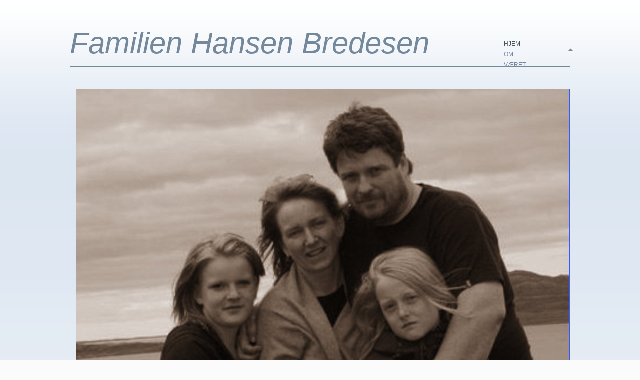

--- FILE ---
content_type: text/html
request_url: http://rp2h.com/index.html
body_size: 1703
content:
<!DOCTYPE html>
<html>
<head><meta charset="utf-8">
<title>Hjem</title>
<meta name="description" content="">

<meta name="robots" content="all">
<meta name="generator" content="One.com Web Editor">
<meta http-equiv="Cache-Control" content="must-revalidate, max-age=0, public">
<meta http-equiv="Expires" content="-1">
<link href="//rp2h.com/onewebstatic/adaaaffbbe.css" rel="stylesheet">
<meta name="HandheldFriendly" content="True"><meta name="MobileOptimized" content="320"><meta name="viewport" content="width=1000">

<link rel="stylesheet" href="//rp2h.com/onewebstatic/49192e710f.css">
<script type="text/javascript" src="//rp2h.com/onewebstatic/314af40168.js"></script>
</head>
<body class="body blockbody">

<div class="mm"><div id="mmt">Hjem</div>
<div id="mmb"></div>
</div>
<div id="mm">
<ul>
<li class="expanded"><a href="//rp2h.com/index.html" class="current">Hjem</a></li>
<li><a href="//rp2h.com/Om.html">Om</a></li>
<li><a href="//rp2h.com/Current_Vantage_Pro_Plus.htm">Været</a></li>
</ul>
</div>
<div class="component  stretch template" style="min-width:1000px;">
<div class="self">
<div class="row" style="width:1000px;margin:auto;">
<div class="extra float" style="top:81px;left:868px;z-index:309;">
<div class="component  menu" style="width:266px;width:266px;">
<div class="self menuself menuvertical menuhorizontalfit menuverticaltop" style="width:266px;height:80px;">
<ul class="menu1">
<li><a class="menuitem menu1item menu1selected" href="//rp2h.com/index.html">Hjem</a></li><li class="divider menu1divider"></li><li><a class="menuitem menu1item" href="//rp2h.com/Om.html">Om</a></li><li class="divider menu1divider"></li><li><a class="menuitem menu1item" target="_self" href="//rp2h.com/Current_Vantage_Pro_Plus.htm">Været</a></li></ul></div>
</div>
</div>
</div>
<div class="row" style="min-height:134px;width:1000px;margin:auto;">
<div class="extra" style="margin:51px 0px 0px 0px;min-width:100%;">
<div class="component  block id620DFCBB829047E7BC6DE358DBD78A39" style="width:1000px;">
<div class="self" style="width:1000px;min-height:82px;" onclick="if(event.target ===  this) {event.stopPropagation();}">
<div style="clear:both"></div>
</div>
</div>
<div class="extra float" style="top:0px;left:0px;z-index:205;">
<div class="component " style="width:858px;">
<div class="self mobile-leaf text textnormal mobile-undersized-upper" style="width:858px;min-height:110px;"><h1><span class="textheading1 mobile-oversized" style="font-family:Helvetica,sans-serif;">Familien Hansen Bredesen </span></h1><p><span class=" mobile-oversized" style="font-size:32px;">&nbsp;</span></p></div>
</div>
</div>
</div>
</div>
<div class="row" style="min-height:703px;width:1000px;margin:auto;">
<div class="extra" style="margin:44px 0px 0px 12px;">
<div class="chrome-border-fix image component  block idD3D1DD8C4C5D49558BE80EF7A2F4E2D9" style="width:988px;">
<div class="imageself self mobile-leaf" style="width:986px;height:657px;" onclick="if(event.target ===  this) {event.stopPropagation();}">
<img data-scalestrategy="crop" width="986" height="657" class="mobile-fit" src="//rp2h.com/onewebstatic/4c21d2a254-1384052_10202362431366851_2088935816_n.jpg" style="display:block;"></div>
</div>
</div>
</div>
<div class="row" style="min-height:404px;width:1000px;margin:auto;">
<div class="col" style="width:318px;margin-top:128px;margin-left:35px;">
<div class="chrome-border-fix image component  block id01D167AC6D97454F84257EF87C347B40" style="width:318px;">
<div class="imageself self mobile-leaf" style="width:318px;height:276px;" onclick="if(event.target ===  this) {event.stopPropagation();}">
<img data-scalestrategy="crop" width="318" height="276" class="mobile-fit" src="//rp2h.com/onewebstatic/6c1e763e24-10271637_10203728700362722_1021642878412259015_n.jpg" style="display:block;"></div>
</div>
</div>
<div class="col" style="width:416px;margin-top:140px;">
<div class="extra" style="margin:0px 0px 0px 26px;">
<div class="chrome-border-fix image component  block id984B86C38DFD4C40A570A7BBCD35BADF" style="width:390px;">
<div class="imageself self mobile-leaf" style="width:390px;height:260px;" onclick="if(event.target ===  this) {event.stopPropagation();}">
<img data-scalestrategy="crop" width="390" height="260" class="mobile-fit" src="//rp2h.com/onewebstatic/67eeb6d6c8-47096_4737212032956_572368182_n.jpg" style="display:block;"></div>
</div>
</div>
</div>
</div>
<div class="row" style="min-height:1297px;width:1000px;margin:auto;">
<div class="extra" style="margin:1293px 0px 0px 0px;min-width:100%;">
<div class="chrome-border-fix image component  block id929D7FD453BE46B9AB1B1A2306FC5244" style="width:1000px;">
<div class="imageself self mobile-leaf" style="width:1000px;height:4px;" onclick="if(event.target ===  this) {event.stopPropagation();}" data-weight="1000">
<img data-scalestrategy="crop" width="1000" height="4" class="mobile-fit" src="//rp2h.com/onewebstatic/1229a65fe8.png" style="display:block;"></div>
</div>
</div>
</div>
<div class="row" style="min-height:37px;width:1000px;margin:auto;">
<div class="extra" style="margin:23px 0px 0px 0px;min-width:100%;">
<div class="component " style="width:1000px;">
<div class="self mobile-leaf text textnormal mobile-undersized-upper" style="width:1000px;min-height:14px;" data-weight="1000"><p><span style="color:rgb(116,136,155);">Copyright © All Rights Reserved</span></p></div>
</div>
</div>
</div>
<div class="row" style="min-height:73px;width:1000px;margin:auto;">
<div class="component  block idA6E5AFD0C91048058B3D50596D9FC221" style="width:1000px;">
<div class="self" style="width:1000px;min-height:73px;" onclick="if(event.target ===  this) {event.stopPropagation();}">
</div>
</div>
</div>
<div style="clear:both"></div>
</div>
</div>
<footer>
</footer>
<div class="end"></div>
<script src="//rp2h.com/onewebstatic/51d3cbb940.js"></script><script src="//rp2h.com/onewebstatic/1cd25d72e6.js"></script><script src="//rp2h.com/onewebstatic/870e514ea2.js"></script>
</body>
</html>


--- FILE ---
content_type: text/css
request_url: http://rp2h.com/onewebstatic/adaaaffbbe.css
body_size: 767
content:
.mm{position:relative;background-color:#fff;border-bottom:#bbb 1px solid;box-shadow:0 1px 3px rgba(0,0,0,0.3);min-height:49px}#mmt{padding:16px 83px 15px 20px;color:#4d4d4d;font-weight:bold;font-family:helvetica,arial,sans-serif;font-size:18px;line-height:18px;cursor:pointer}#mmb{position:absolute;width:63px;height:49px;top:0;right:0;cursor:pointer;background:transparent url(//rp2h.com/onewebstatic/59900cd166.png) no-repeat center center}#mmb.on{background-image:url(//rp2h.com/onewebstatic/5fef757c94.png)}#mm{position:absolute;background-color:#fff;border-right:#999 1px solid;box-shadow:2px 0 9px rgba(0,0,0,0.5);min-height:52px;padding-top:10px;z-index:11;top:-10010px;left:-100%;right:120%}#mm.off{animation:mmoff .35s;-moz-animation:mmoff .35s;-webkit-animation:mmoff .35s;-o-animation:mmoff .35s}#mm.on{display:block;top:-10px;left:0;right:63px;animation:mmon .35s;-moz-animation:mmon .35s;-webkit-animation:mmon .35s;-o-animation:mmon .35s}#mm li{display:block;position:relative}#mm a{display:block;padding:16px 56px 15px 20px;border-bottom:#dedede 1px solid;color:#4d4d4d;text-decoration:none;font-family:helvetica,arial,sans-serif;font-size:18px;line-height:18px;background-color:#fff;word-wrap:break-word}#mm div{position:absolute;top:0;right:0;width:56px;height:49px;background:transparent url(//rp2h.com/onewebstatic/d046708a76.png) no-repeat center center;cursor:pointer}#mm a.current{background-color:#f9f9f9;font-weight:bold}#mm li li a{padding-left:40px;background-repeat:no-repeat;background-position:20px 16px;background-image:url(//rp2h.com/onewebstatic/4f1fe5daa7.png)}#mm li li a.current{background-image:url(//rp2h.com/onewebstatic/b1b16c7821.png)}#mm li li li a{padding-left:60px;background-position:40px 16px}#mm li li li li a{padding-left:80px;background-position:60px 16px}#mm li li li li li a{padding-left:100px;background-position:80px 16px}#mm li ul{display:none}#mm .expanded>ul{display:block}#mm .expanded>div{background-image:url(//rp2h.com/onewebstatic/c6aac071a7.png)}@keyframes mmon{0%{left:-100%;right:120%;top:-10010px}1%{top:-10px}100%{left:0;right:63px}}@-moz-keyframes mmon{0%{left:-90%;right:120%;top:-10010px}1%{top:-10px}100%{left:0;right:63px}}@-webkit-keyframes mmon{0%{left:-90%;right:120%;top:-10010px}1%{top:-10px}100%{left:0;right:63px}}@-o-keyframes mmon{0%{left:-90%;right:120%;top:-10010px}1%{top:-10px}100%{left:0;right:63px}}@keyframes mmoff{0%{left:0;right:63px;top:-10px}99%{left:-100%;right:120%;top:-10px}100%{top:-10010px}}@-moz-keyframes mmoff{0%{left:0;right:63px;top:-10px}99%{left:-100%;right:120%;top:-10px}100%{top:-10000px}}@-webkit-keyframes mmoff{0%{left:0;right:63px;top:-10px}99%{left:-100%;right:120%;top:-10px}100%{top:-10010px}}@-o-keyframes mmoff{0%{left:0;right:63px;top:-10px}99%{left:-100%;right:120%;top:-10px}100%{top:-10010px}}

--- FILE ---
content_type: text/css
request_url: http://rp2h.com/onewebstatic/49192e710f.css
body_size: 4270
content:
.body{text-align:left;position:relative}body,div,dl,dt,dd,ul,ol,li,h1,h2,h3,h4,h5,h6,pre,form,fieldset,input,textarea,p,blockquote,th,td{margin:0;padding:0}table{border-collapse:collapse;border-spacing:0}fieldset,img{border:0}address,caption,cite,code,dfn,em,strong,th,var{font-style:normal;font-weight:normal}ol,ul{list-style:none}caption,th{text-align:left}h1,h2,h3,h4,h5,h6{font-size:100%;font-weight:normal;margin:0}q:before,q:after{content:''}abbr,acronym{border:0}html,body,.body{min-height:100%}html,body{-moz-box-sizing:border-box;box-sizing:border-box}body,.body{overflow:visible}*{-webkit-font-smoothing:antialiased}.textend,.end{clear:both}.component{-moz-box-sizing:border-box!important;box-sizing:border-box!important}.stretch{min-width:100%;border-left:0 none!important;border-right:0 none!important}.block{cursor:default}.menu td{vertical-align:top}.menu table{width:100%;table-layout:fixed}.text{white-space:pre-wrap;line-height:1.2;word-wrap:break-word}.text ol,.text ul{overflow:hidden}.text ol,.text ul{padding-left:40px}.text ol[style*="roman"]{padding-left:65px!important}.image,.image>.block{overflow:hidden}.image .imageself{width:100%;height:100%;overflow:hidden}@media(min-width:651px){.image>.imageself>img,.image>.imageself>a>img,.chrome-border-fix.image{-webkit-mask-image:-webkit-radial-gradient(circle,white 100%,black 100%)}}.textblock{white-space:normal;position:relative}.textblockleft{float:left;clear:left;padding-right:10px}.textblockright{float:right;clear:right;padding-left:10px}.textblockcenter{display:block;margin:0 auto;clear:both}.texttable{table-layout:fixed;border-collapse:collapse}.texttable .textblock{position:relative}.body a img{border-width:0}.body a .xh,.body a .xp,.body a:hover .xi,.body a:active .xi{display:none}.body a:hover .xh,.body a:active .xp{display:inline}.menuself ul,.bodysubmenu ul{display:table;list-style:none;margin:0;clear:both}.menuself li,.bodysubmenu li{margin:0;position:relative}.menuself .menuitem,.bodysubmenu .menuitem{display:block;cursor:pointer}.menuself .menuitem.disabled,.bodysubmenu .menuitem.disabled{cursor:auto}.menuself .indent,.bodysubmenu .indent{display:block}.menuself .divider,.bodysubmenu .divider{line-height:0}.menuhorizontal>ul{font-size:0}.menuhorizontal>ul>li{display:inline-table}.menuhorizontal>ul>li>div,.bodysubmenu>div{display:table-cell}.menuhorizontal>ul>li>.divider{width:0}.menuhorizontal.menuhorizontalfit>ul>li{float:none;display:table-cell}.menuhorizontalleft>ul{float:left;text-align:left}.menuhorizontalcenter>ul{margin:0 auto;text-align:center}.menuhorizontalright>ul{float:right;text-align:right}.menuhorizontalfit ul{-moz-box-sizing:border-box;box-sizing:border-box;width:100%}.menuhorizontal.menuhorizontalfit ul{width:100%}.menuself{display:table-cell;height:100%}.menuverticalmiddle{vertical-align:middle}.menuverticalbottom{vertical-align:bottom}.menucascade{background:url(//rp2h.com/onewebstatic/bbfd7b49dc.gif)}.menuself li:hover>.menucascadeanchor>.menucascade,.menuself li:hover>div>.menucascadeanchor>.menucascade,.bodysubmenu>.menucascadeanchor>.menucascade,.bodysubmenu li:hover>.menucascadeanchor>.menucascade,.bodysubmenu li:hover>div>.menucascadeanchor>.menucascade{display:block;z-index:3000}.menuself .menucascadeanchor,.bodysubmenu .menucascadeanchor{position:absolute}.menuhorizontal.menuhorizontalright .menucascade .menucascade{right:0}.menuself ul.menucascade,.bodysubmenu ul.menucascade{position:absolute;display:none}.bodysubmenu{position:absolute;display:none;z-index:900}.menucascade .menucascadeanchor,.menuvertical .menucascadeanchor{top:0;right:0}.menuhorizontal.menuhorizontalright .menucascade .menucascadeanchor{left:0;right:auto}.menuself .menucascade .menuitem,.bodysubmenu .menucascade .menuitem{display:block;width:auto;float:none;clear:none}.menuself .menucascade li,.bodysubmenu .menucascade li{display:block;float:left;clear:both;width:100%}.menuself .menucascade .divider,.bodysubmenu .menucascade .divider{display:block;width:auto;float:none;clear:both}.button,.previewbutton{display:inline-block}input.previewbutton{padding:5px 10px;cursor:pointer;min-width:130px;min-height:50px;text-align:center}.buttonself>div{text-align:center;height:inherit;box-sizing:border-box;overflow:hidden;transition:background-color .2s ease-out,border .2s ease-out,color .2s ease-out}.buttonself>div>a{color:inherit;text-decoration:none;white-space:nowrap;padding:5px 10px;display:table;height:100%;width:100%;box-sizing:border-box}.buttonself>div>a>span{display:table-cell;vertical-align:middle;line-height:1}input.contact-form-submit-btn{padding:5px 10px}.contact-form-field-container select{max-width:100%!important}.shareself>div{width:inherit;display:inline-block;overflow:hidden}.shareself>div>div{height:inherit;display:table;vertical-align:middle;width:100%}.shareself ul.shareButtonCntnr{display:table-cell;width:95%;vertical-align:middle}.shareself ul.shareButtonCntnr.center{text-align:center}.shareself ul.shareButtonCntnr.right{text-align:right}.shareself ul.verticalCountCls{padding-bottom:40px}.shareself ul.withoutCountCls{padding-bottom:5px}.shareself ul.extraInfoCls{padding-top:9px}.shareself ul.roundStyleCls{padding-bottom:16px}.shareself ul.squareStyleCls{padding-bottom:18px}.shareself ul.shareButtonCntnr li{display:inline-block;height:20px;margin-right:15px;line-height:12px}.shareself ul.shareButtonCntnr li.linkedInCls{margin-right:10px}.shareself ul.shareButtonCntnr.verticalCountCls li{height:auto}.shareself ul.withoutCountCls li.withoutCountFblikeCntnr,.withoutCountFblikeCntnr{line-height:0;overflow:hidden}.shareself ul.withoutCountCls li.g-plusone-cntnr{line-height:0}.shareself ul.withoutCountCls li.linkedInwithoutcntCls{width:59px}.shareself ul.withoutCountCls li.twtrCls{line-height:0;width:56px}.shareself ul.extraInfoCls li{display:block;height:auto;margin-right:0!important}.shareself ul.extraInfoCls li.fbLikeExtraInfoCls{height:24px}.shareself ul.extraInfoCls li.g-plusone-cntnr{padding-top:4px;padding-bottom:6px}.shareself ul.extraInfoCls li.linkedInCls{padding-top:1px}.shareself ul.extraInfoCls li.twtrCls{padding-top:6px}.shareself ul.roundStyleCls li,.shareself ul.squareStyleCls li{width:39px;height:auto}.shareself ul.roundStyleCls li div.icon,.shareself ul.squareStyleCls li div.icon{height:39px}.shareself ul.shareButtonCntnr li:nth-last-child(1){margin-right:13px}.imagesliderself .slider-caption{position:absolute;padding:5px;color:#fff;background-color:#000;background-color:#000;background-color:rgba(0,0,0,0.5)}.imagesliderself .textnormal p.slider-caption>*{color:#fff}.imagesliderself .owl-pagination-visibility-never .slide-cntnr.bottom p.slider-caption{bottom:0}.imagesliderself .owl-pagination-visibility-never .owl-pagination{display:none}.imagesliderself .owl-navigation-visibility-never .owl-buttons{display:none}.imagesliderself .slide-cntnr.bottom p.slider-caption{bottom:35px}.imagesliderself .slide-cntnr.top p.slider-caption{top:0}.imagesliderself .slide-cntnr.middle p.slider-caption{bottom:0;top:0;margin:auto;height:15px}.gallery img{display:block;margin:auto}.gallery .gallery-cell{display:inline-block;vertical-align:top;overflow:hidden}.gallery .gallery-cell div{margin:auto}.gallery .gallery-caption{margin:auto;box-sizing:border-box;-moz-box-sizing:border-box;-webkit-box-sizing:border-box}.container-link{cursor:pointer}html{overflow-y:scroll!important}.innerBody,.self,.component{position:relative}.extra,.row,.col{-moz-box-sizing:border-box;box-sizing:border-box;position:relative}.extra,.col{float:left}.row{width:100%;clear:both}.extra{width:auto}.float-wrap{position:absolute;top:0;left:0}.float{border-color:#B6B;position:absolute}.col{min-height:1px}.mm,#mm{display:none}.mobile-show{display:none}.blockbody{border-top-width:0;border-right-width:0;border-bottom-width:0;border-left-width:0;border-top-style:solid;border-right-style:solid;border-bottom-style:solid;border-left-style:solid;border-top-color:#fff;border-right-color:#fff;border-bottom-color:#fff;border-left-color:#fff;background-color:#fbfbfb;background-image:url(//rp2h.com/onewebstatic/b74f638ac1.gif);background-repeat:repeat-x;background-position:0 0;background-attachment:scroll;filter:progid:DXImageTransform.Microsoft.gradient(enabled=false);background-clip:padding-box;padding-top:0;padding-right:0;padding-bottom:0;padding-left:0}.textnormal p>*,.textnormal ol,.textnormal ul,.textnormal li>*{font-family:Verdana,Geneva,sans-serif;font-size:12px;font-weight:normal;font-style:normal;text-decoration:none;text-shadow:none;color:#999}.textnormal p,.textnormal h1,.textnormal h2,.textnormal h3,.textnormal h4,.textnormal h5,.textnormal h6{font-size:1px}ul.menu1{border-top-width:0;border-right-width:0;border-bottom-width:0;border-left-width:0;border-top-style:solid;border-right-style:solid;border-bottom-style:solid;border-left-style:solid;border-top-color:#000;border-right-color:#000;border-bottom-color:#000;border-left-color:#000;background-clip:padding-box;padding-top:0;padding-right:0;padding-bottom:0;padding-left:0}.menucascadeanchor ul.menu1{width:200px}.menu1divider{border-top-width:0;border-right-width:0;border-bottom-width:0;border-left-width:0;border-top-style:solid;border-right-style:solid;border-bottom-style:solid;border-left-style:solid;border-top-color:#000;border-right-color:#000;border-bottom-color:#000;border-left-color:#000;background-clip:padding-box;padding-top:0;padding-right:0;padding-bottom:0;padding-left:44px}.menu1indent1{padding:0 40px}.menu1indent2{padding:0 80px}.menu1indent3{padding:0 120px}.menu1indent4{padding:0 160px}.menu1indent5{padding:0 200px}.menu1indent6{padding:0 240px}.menu1indent7{padding:0 280px}.menu1indent8{padding:0 320px}.menu1indent9{padding:0 360px}.menu1item{border-top-width:0;border-right-width:0;border-bottom-width:0;border-left-width:0;border-top-style:solid;border-right-style:solid;border-bottom-style:solid;border-left-style:solid;border-top-color:#000;border-right-color:#000;border-bottom-color:#000;border-left-color:#000;background-clip:padding-box;padding-top:0;padding-right:0;padding-bottom:7px;padding-left:0;font-family:Verdana,Geneva,sans-serif;font-size:12px;font-weight:normal;font-style:normal;text-decoration:none;text-shadow:none;text-transform:uppercase;color:#74889b;fill:#74889b;vertical-align:top;text-align:left}.menu1item .indent{padding-right:0}.menu1item svg{fill:#74889b}.menu1item:visited{border-top-width:0;border-right-width:0;border-bottom-width:0;border-left-width:0;border-top-style:solid;border-right-style:solid;border-bottom-style:solid;border-left-style:solid;border-top-color:#000;border-right-color:#000;border-bottom-color:#000;border-left-color:#000;background-clip:padding-box;padding-top:0;padding-right:0;padding-bottom:7px;padding-left:0;font-family:Verdana,Geneva,sans-serif;font-size:12px;font-weight:normal;font-style:normal;text-decoration:none;text-shadow:none;text-transform:uppercase;color:#74889b;fill:#74889b;vertical-align:top;text-align:left}.menu1item:hover,a.menu1item:hover,li:hover>a.menu1item,li:hover>div>a.menu1item,.hover .menu1item,.hover a.menu1item,li.hover>a.menu1item,li.hover>div>a.menu1item{border-top-width:0;border-right-width:0;border-bottom-width:0;border-left-width:0;border-top-style:solid;border-right-style:solid;border-bottom-style:solid;border-left-style:solid;border-top-color:#000;border-right-color:#000;border-bottom-color:#000;border-left-color:#000;background-image:url(//rp2h.com/onewebstatic/a2dc5bf5e7.png);background-repeat:no-repeat;background-position:50% 100%;background-attachment:scroll;filter:progid:DXImageTransform.Microsoft.gradient(enabled=false);background-clip:padding-box;padding-top:0;padding-right:0;padding-bottom:7px;padding-left:0;font-family:Verdana,Geneva,sans-serif;font-size:12px;font-weight:normal;font-style:normal;text-decoration:none;text-shadow:none;text-transform:uppercase;color:#49535c;fill:#49535c;vertical-align:top;text-align:left}.menu1item:hover svg{fill:#49535c}.menu1item:active{border-top-width:0;border-right-width:0;border-bottom-width:0;border-left-width:0;border-top-style:solid;border-right-style:solid;border-bottom-style:solid;border-left-style:solid;border-top-color:#000;border-right-color:#000;border-bottom-color:#000;border-left-color:#000;background-clip:padding-box;padding-top:0;padding-right:0;padding-bottom:7px;padding-left:0;font-family:Verdana,Geneva,sans-serif;font-size:12px;font-weight:normal;font-style:normal;text-decoration:none;text-shadow:none;text-transform:uppercase;color:#74889b;fill:#74889b;vertical-align:top;text-align:left}.menu1itemdisabled,.menu1itemdisabled:visited,.menu1itemdisabled:hover,.menu1itemdisabled:active{border-top-width:0;border-right-width:0;border-bottom-width:0;border-left-width:0;border-top-style:solid;border-right-style:solid;border-bottom-style:solid;border-left-style:solid;border-top-color:#000;border-right-color:#000;border-bottom-color:#000;border-left-color:#000;background-clip:padding-box;padding-top:0;padding-right:0;padding-bottom:7px;padding-left:0;font-family:Verdana,Geneva,sans-serif;font-size:12px;font-weight:normal;font-style:normal;text-decoration:none;text-shadow:none;text-transform:uppercase;color:#74889b;fill:#74889b;vertical-align:top;text-align:left}.menu1expandable{border-top-width:0!important;border-right-width:0!important;border-bottom-width:0!important;border-left-width:0!important;border-top-style:solid!important;border-right-style:solid!important;border-bottom-style:solid!important;border-left-style:solid!important;border-top-color:#000!important;border-right-color:#000!important;border-bottom-color:#000!important;border-left-color:#000!important;background-clip:padding-box!important;padding-top:0!important;padding-right:0!important;padding-bottom:7px!important;padding-left:0!important;font-family:Verdana,Geneva,sans-serif!important;font-size:12px!important;font-weight:normal!important;font-style:normal!important;text-decoration:none!important;text-shadow:none!important;text-transform:uppercase!important;color:#74889b!important;fill:#74889b!important;text-align:left!important}.menu1expandable .indent{padding-right:0!important}.menu1expandable svg{fill:#74889b!important}.menu1expandable:visited{border-top-width:0!important;border-right-width:0!important;border-bottom-width:0!important;border-left-width:0!important;border-top-style:solid!important;border-right-style:solid!important;border-bottom-style:solid!important;border-left-style:solid!important;border-top-color:#000!important;border-right-color:#000!important;border-bottom-color:#000!important;border-left-color:#000!important;background-clip:padding-box!important;padding-top:0!important;padding-right:0!important;padding-bottom:7px!important;padding-left:0!important;font-family:Verdana,Geneva,sans-serif!important;font-size:12px!important;font-weight:normal!important;font-style:normal!important;text-decoration:none!important;text-shadow:none!important;text-transform:uppercase!important;color:#74889b!important;fill:#74889b!important;text-align:left!important}.menu1expandable:hover,a.menu1expandable:hover,li:hover>a.menu1expandable,li:hover>div>a.menu1expandable,.hover .menu1expandable,.hover a.menu1expandable,li.hover>a.menu1expandable,li.hover>div>a.menu1expandable{border-top-width:0!important;border-right-width:0!important;border-bottom-width:0!important;border-left-width:0!important;border-top-style:solid!important;border-right-style:solid!important;border-bottom-style:solid!important;border-left-style:solid!important;border-top-color:#000!important;border-right-color:#000!important;border-bottom-color:#000!important;border-left-color:#000!important;background-image:url(//rp2h.com/onewebstatic/a2dc5bf5e7.png)!important;background-repeat:no-repeat!important;background-position:50% 100%!important;background-attachment:scroll!important;filter:progid:DXImageTransform.Microsoft.gradient(enabled=false)!important;background-clip:padding-box!important;padding-top:0!important;padding-right:0!important;padding-bottom:7px!important;padding-left:0!important;font-family:Verdana,Geneva,sans-serif!important;font-size:12px!important;font-weight:normal!important;font-style:normal!important;text-decoration:none!important;text-shadow:none!important;text-transform:uppercase!important;color:#49535c!important;fill:#49535c!important;text-align:left!important}.menu1expandable:hover svg{fill:#49535c!important}.menu1expandable:active{border-top-width:0!important;border-right-width:0!important;border-bottom-width:0!important;border-left-width:0!important;border-top-style:solid!important;border-right-style:solid!important;border-bottom-style:solid!important;border-left-style:solid!important;border-top-color:#000!important;border-right-color:#000!important;border-bottom-color:#000!important;border-left-color:#000!important;background-clip:padding-box!important;padding-top:0!important;padding-right:0!important;padding-bottom:7px!important;padding-left:0!important;font-family:Verdana,Geneva,sans-serif!important;font-size:12px!important;font-weight:normal!important;font-style:normal!important;text-decoration:none!important;text-shadow:none!important;text-transform:uppercase!important;color:#74889b!important;fill:#74889b!important;text-align:left!important}.menu1expandabledisabled,.menu1expandabledisabled:visited,.menu1expandabledisabled:hover,.menu1expandabledisabled:active{border-top-width:0!important;border-right-width:0!important;border-bottom-width:0!important;border-left-width:0!important;border-top-style:solid!important;border-right-style:solid!important;border-bottom-style:solid!important;border-left-style:solid!important;border-top-color:#000!important;border-right-color:#000!important;border-bottom-color:#000!important;border-left-color:#000!important;background-clip:padding-box!important;padding-top:0!important;padding-right:0!important;padding-bottom:7px!important;padding-left:0!important;font-family:Verdana,Geneva,sans-serif!important;font-size:12px!important;font-weight:normal!important;font-style:normal!important;text-decoration:none!important;text-shadow:none!important;text-transform:uppercase!important;color:#74889b!important;fill:#74889b!important;text-align:left!important}.menu1selected{border-top-width:0;border-right-width:0;border-bottom-width:0;border-left-width:0;border-top-style:solid;border-right-style:solid;border-bottom-style:solid;border-left-style:solid;border-top-color:#000;border-right-color:#000;border-bottom-color:#000;border-left-color:#000;background-image:url(//rp2h.com/onewebstatic/a2dc5bf5e7.png);background-repeat:no-repeat;background-position:50% 100%;background-attachment:scroll;filter:progid:DXImageTransform.Microsoft.gradient(enabled=false);background-clip:padding-box;padding-top:0;padding-right:0;padding-bottom:7px;padding-left:0;font-family:Verdana,Geneva,sans-serif;font-size:12px;font-weight:normal;font-style:normal;text-decoration:none;text-shadow:none;text-transform:uppercase;color:#49535c;fill:#49535c;vertical-align:top;text-align:left}.menu1selected .indent{padding-right:0}.menu1selected svg{fill:#49535c}.menu1selected:visited{border-top-width:0;border-right-width:0;border-bottom-width:0;border-left-width:0;border-top-style:solid;border-right-style:solid;border-bottom-style:solid;border-left-style:solid;border-top-color:#000;border-right-color:#000;border-bottom-color:#000;border-left-color:#000;background-image:url(//rp2h.com/onewebstatic/a2dc5bf5e7.png);background-repeat:no-repeat;background-position:50% 100%;background-attachment:scroll;filter:progid:DXImageTransform.Microsoft.gradient(enabled=false);background-clip:padding-box;padding-top:0;padding-right:0;padding-bottom:7px;padding-left:0;font-family:Verdana,Geneva,sans-serif;font-size:12px;font-weight:normal;font-style:normal;text-decoration:none;text-shadow:none;text-transform:uppercase;color:#49535c;fill:#49535c;vertical-align:top;text-align:left}.menu1selected:hover,a.menu1selected:hover,li:hover>a.menu1selected,li:hover>div>a.menu1selected,.hover .menu1selected,.hover a.menu1selected,li.hover>a.menu1selected,li.hover>div>a.menu1selected{border-top-width:0;border-right-width:0;border-bottom-width:0;border-left-width:0;border-top-style:solid;border-right-style:solid;border-bottom-style:solid;border-left-style:solid;border-top-color:#000;border-right-color:#000;border-bottom-color:#000;border-left-color:#000;background-image:url(//rp2h.com/onewebstatic/a2dc5bf5e7.png);background-repeat:no-repeat;background-position:50% 100%;background-attachment:scroll;filter:progid:DXImageTransform.Microsoft.gradient(enabled=false);background-clip:padding-box;padding-top:0;padding-right:0;padding-bottom:7px;padding-left:0;font-family:Verdana,Geneva,sans-serif;font-size:12px;font-weight:normal;font-style:normal;text-decoration:none;text-shadow:none;text-transform:uppercase;color:#49535c;fill:#49535c;vertical-align:top;text-align:left}.menu1selected:hover svg{fill:#49535c}.menu1selected:active{border-top-width:0;border-right-width:0;border-bottom-width:0;border-left-width:0;border-top-style:solid;border-right-style:solid;border-bottom-style:solid;border-left-style:solid;border-top-color:#000;border-right-color:#000;border-bottom-color:#000;border-left-color:#000;background-image:url(//rp2h.com/onewebstatic/a2dc5bf5e7.png);background-repeat:no-repeat;background-position:50% 100%;background-attachment:scroll;filter:progid:DXImageTransform.Microsoft.gradient(enabled=false);background-clip:padding-box;padding-top:0;padding-right:0;padding-bottom:7px;padding-left:0;font-family:Verdana,Geneva,sans-serif;font-size:12px;font-weight:normal;font-style:normal;text-decoration:none;text-shadow:none;text-transform:uppercase;color:#49535c;fill:#49535c;vertical-align:top;text-align:left}.menu1selecteddisabled,.menu1selecteddisabled:visited,.menu1selecteddisabled:hover,.menu1selecteddisabled:active{border-top-width:0;border-right-width:0;border-bottom-width:0;border-left-width:0;border-top-style:solid;border-right-style:solid;border-bottom-style:solid;border-left-style:solid;border-top-color:#000;border-right-color:#000;border-bottom-color:#000;border-left-color:#000;background-image:url(//rp2h.com/onewebstatic/a2dc5bf5e7.png);background-repeat:no-repeat;background-position:50% 100%;background-attachment:scroll;filter:progid:DXImageTransform.Microsoft.gradient(enabled=false);background-clip:padding-box;padding-top:0;padding-right:0;padding-bottom:7px;padding-left:0;font-family:Verdana,Geneva,sans-serif;font-size:12px;font-weight:normal;font-style:normal;text-decoration:none;text-shadow:none;text-transform:uppercase;color:#49535c;fill:#49535c;vertical-align:top;text-align:left}.menu1expanded{border-top-width:0!important;border-right-width:0!important;border-bottom-width:0!important;border-left-width:0!important;border-top-style:solid!important;border-right-style:solid!important;border-bottom-style:solid!important;border-left-style:solid!important;border-top-color:#000!important;border-right-color:#000!important;border-bottom-color:#000!important;border-left-color:#000!important;background-image:url(//rp2h.com/onewebstatic/a2dc5bf5e7.png)!important;background-repeat:no-repeat!important;background-position:50% 100%!important;background-attachment:scroll!important;filter:progid:DXImageTransform.Microsoft.gradient(enabled=false)!important;background-clip:padding-box!important;padding-top:0!important;padding-right:0!important;padding-bottom:7px!important;padding-left:0!important;font-family:Verdana,Geneva,sans-serif!important;font-size:12px!important;font-weight:normal!important;font-style:normal!important;text-decoration:none!important;text-shadow:none!important;text-transform:uppercase!important;color:#49535c!important;fill:#49535c!important;text-align:left!important}.menu1expanded .indent{padding-right:0!important}.menu1expanded svg{fill:#49535c!important}.menu1expanded:visited{border-top-width:0!important;border-right-width:0!important;border-bottom-width:0!important;border-left-width:0!important;border-top-style:solid!important;border-right-style:solid!important;border-bottom-style:solid!important;border-left-style:solid!important;border-top-color:#000!important;border-right-color:#000!important;border-bottom-color:#000!important;border-left-color:#000!important;background-image:url(//rp2h.com/onewebstatic/a2dc5bf5e7.png)!important;background-repeat:no-repeat!important;background-position:50% 100%!important;background-attachment:scroll!important;filter:progid:DXImageTransform.Microsoft.gradient(enabled=false)!important;background-clip:padding-box!important;padding-top:0!important;padding-right:0!important;padding-bottom:7px!important;padding-left:0!important;font-family:Verdana,Geneva,sans-serif!important;font-size:12px!important;font-weight:normal!important;font-style:normal!important;text-decoration:none!important;text-shadow:none!important;text-transform:uppercase!important;color:#49535c!important;fill:#49535c!important;text-align:left!important}.menu1expanded:hover,a.menu1expanded:hover,li:hover>a.menu1expanded,li:hover>div>a.menu1expanded,.hover .menu1expanded,.hover a.menu1expanded,li.hover>a.menu1expanded,li.hover>div>a.menu1expanded{border-top-width:0!important;border-right-width:0!important;border-bottom-width:0!important;border-left-width:0!important;border-top-style:solid!important;border-right-style:solid!important;border-bottom-style:solid!important;border-left-style:solid!important;border-top-color:#000!important;border-right-color:#000!important;border-bottom-color:#000!important;border-left-color:#000!important;background-image:url(//rp2h.com/onewebstatic/a2dc5bf5e7.png)!important;background-repeat:no-repeat!important;background-position:50% 100%!important;background-attachment:scroll!important;filter:progid:DXImageTransform.Microsoft.gradient(enabled=false)!important;background-clip:padding-box!important;padding-top:0!important;padding-right:0!important;padding-bottom:7px!important;padding-left:0!important;font-family:Verdana,Geneva,sans-serif!important;font-size:12px!important;font-weight:normal!important;font-style:normal!important;text-decoration:none!important;text-shadow:none!important;text-transform:uppercase!important;color:#49535c!important;fill:#49535c!important;text-align:left!important}.menu1expanded:hover svg{fill:#49535c!important}.menu1expanded:active{border-top-width:0!important;border-right-width:0!important;border-bottom-width:0!important;border-left-width:0!important;border-top-style:solid!important;border-right-style:solid!important;border-bottom-style:solid!important;border-left-style:solid!important;border-top-color:#000!important;border-right-color:#000!important;border-bottom-color:#000!important;border-left-color:#000!important;background-image:url(//rp2h.com/onewebstatic/a2dc5bf5e7.png)!important;background-repeat:no-repeat!important;background-position:50% 100%!important;background-attachment:scroll!important;filter:progid:DXImageTransform.Microsoft.gradient(enabled=false)!important;background-clip:padding-box!important;padding-top:0!important;padding-right:0!important;padding-bottom:7px!important;padding-left:0!important;font-family:Verdana,Geneva,sans-serif!important;font-size:12px!important;font-weight:normal!important;font-style:normal!important;text-decoration:none!important;text-shadow:none!important;text-transform:uppercase!important;color:#49535c!important;fill:#49535c!important;text-align:left!important}.menu1expandeddisabled,.menu1expandeddisabled:visited,.menu1expandeddisabled:hover,.menu1expandeddisabled:active{border-top-width:0!important;border-right-width:0!important;border-bottom-width:0!important;border-left-width:0!important;border-top-style:solid!important;border-right-style:solid!important;border-bottom-style:solid!important;border-left-style:solid!important;border-top-color:#000!important;border-right-color:#000!important;border-bottom-color:#000!important;border-left-color:#000!important;background-image:url(//rp2h.com/onewebstatic/a2dc5bf5e7.png)!important;background-repeat:no-repeat!important;background-position:50% 100%!important;background-attachment:scroll!important;filter:progid:DXImageTransform.Microsoft.gradient(enabled=false)!important;background-clip:padding-box!important;padding-top:0!important;padding-right:0!important;padding-bottom:7px!important;padding-left:0!important;font-family:Verdana,Geneva,sans-serif!important;font-size:12px!important;font-weight:normal!important;font-style:normal!important;text-decoration:none!important;text-shadow:none!important;text-transform:uppercase!important;color:#49535c!important;fill:#49535c!important;text-align:left!important}.id620DFCBB829047E7BC6DE358DBD78A39{border-top-width:0;border-right-width:0;border-bottom-width:1px;border-left-width:0;border-top-style:solid;border-right-style:solid;border-bottom-style:solid;border-left-style:solid;border-top-color:#74889b;border-right-color:#74889b;border-bottom-color:#74889b;border-left-color:#74889b;background-clip:padding-box;padding-top:0;padding-right:0;padding-bottom:0;padding-left:0}.textnormal .textheading1{font-family:Georgia,Georgia,serif;font-size:60px;font-weight:normal;font-style:italic;text-decoration:none;text-shadow:none;color:#74889b}.idD3D1DD8C4C5D49558BE80EF7A2F4E2D9{border-top-width:1px;border-right-width:1px;border-bottom-width:1px;border-left-width:1px;border-top-style:solid;border-right-style:solid;border-bottom-style:solid;border-left-style:solid;border-top-color:#3858ff;border-right-color:#3858ff;border-bottom-color:#3858ff;border-left-color:#3858ff;background-clip:padding-box}.id01D167AC6D97454F84257EF87C347B40{background-clip:padding-box}.id984B86C38DFD4C40A570A7BBCD35BADF{background-clip:padding-box}.id929D7FD453BE46B9AB1B1A2306FC5244{background-clip:padding-box;padding-top:0;padding-right:0;padding-bottom:0;padding-left:0}.idA6E5AFD0C91048058B3D50596D9FC221{background-clip:padding-box}@media(max-width:650px){html{-webkit-text-size-adjust:100%}.body{border-width:0!important;padding:0!important}.block,.self,.row,.col,.extra,.menu,.component{position:static!important;display:block!important;float:none!important;clear:both!important;width:100%!important;height:auto!important;min-width:0!important;min-height:0!important;-moz-box-sizing:border-box!important;box-sizing:border-box!important;z-index:0}.block,.extra,.col,.row{padding:0!important;margin:0!important;border-width:0!important;border-radius:0!important}.empty{display:none}.mobile-leaf{padding:10px!important}.textblock .mobile-leaf{padding:0!important}.mobile-forcehide{display:none!important}.mobile-leaf.code{padding:0!important}.web-widget.web-widget-document-viewer{height:90vh!important}img{margin:0 auto!important}img.mobile-shrunk{width:100%!important;height:auto!important}.imageself>img{max-width:100%;height:auto}.image .imageself .container-link{min-height:auto!important}.mobile-leaf .texttable{width:100%!important}.mobile-leaf .texttable col{display:none}.menuself{display:none!important}.mobile-leaf.menuself{display:block!important;padding:5px!important}.mobile-leaf.menuself ul{display:none!important}.text ul,.text div.mb-indent{padding-left:20px!important}.text ol{padding-left:45px!important}.text ol[style*="roman"]{padding-left:65px!important}.text .image{padding:0 0 5px!important;margin:0!important}.text .image img{width:100%!important;height:auto!important}.imageself>a{display:block;width:100%!important;min-height:inherit!important;text-decoration:inherit}.text .textblock{-moz-box-sizing:border-box!important;box-sizing:border-box!important;min-width:20%!important;max-width:50%!important;margin:0!important;height:auto!important}.text .textblockleft{float:left!important;clear:left!important;padding-right:10px!important;width:auto!important}.text .textblockright{float:right!important;clear:right!important;padding-left:10px!important;width:auto!important}.text .textblockcenter{margin:0 auto!important}.text .textheading1.mobile-oversized{font-size:40px!important}.text .textheading2.mobile-oversized{font-size:28px!important}.text .textheading3.mobile-oversized{font-size:24px!important}.text .mobile-oversized{font-size:20px!important}.mobile-oversized p>*,.mobile-oversized ol,.mobile-oversized ul{font-size:20px}.text .mobile-undersized-lower{font-size:12px!important}.mobile-undersized-lower p>*,.mobile-undersized-lower ol,.mobile-undersized-lower ul{font-size:12px}.buttonself{text-align:center;padding:10px 18px!important}.buttonself>div{display:table;width:100%;padding:5px 10px;min-height:50px;table-layout:fixed}.buttonself>div>a{display:table-row;padding:0;min-height:40px}.buttonself>div>a>span{white-space:normal;word-wrap:break-word;vertical-align:middle;font-size:16px!important;display:table-cell}input.contact-form-submit-btn{text-align:center;font-size:16px;width:100%!important;min-height:50px!important}.contact-form-field-container select{max-width:100%!important}.gallery .gallery-cell{box-sizing:border-box!important;-moz-box-sizing:border-box!important;-webkit-box-sizing:border-box!important;width:50%!important;padding:5px!important}.gallery.uncropped .img{height:80px!important}.gallery img{width:100%!important;height:auto!important}.gallery-caption{width:auto!important}.shareContainer{width:auto!important}.fblikeHCntnr{width:88px}.fblikeVCntnr{width:47px}.fbrecomendHCntnr{width:128px}.fbrecomendVCntnr{width:92px}.fbrecomendHCntnr~li{width:132px}.mm,#mm{display:block!important;z-index:100}.mobile-hide,.mobile-leaf.mobile-hide{display:none!important}.mobile-show{display:block!important}.mobile-forcehide,.mobile-leaf.mobile-forcehide{display:none!important}}@media(min-width:485px) and (max-width:650px){.text .mobile-undersized-upper{font-size:16px!important}.mobile-undersized-upper p>*,.mobile-undersized-upper ol,.mobile-undersized-upper ul{font-size:16px}}@media(max-width:650px){img.mobile-fit{max-width:100%!important;height:auto!important}}@media(max-width:320px){img.mobile-fit{width:100%!important;height:auto!important}}

--- FILE ---
content_type: text/javascript
request_url: http://rp2h.com/onewebstatic/870e514ea2.js
body_size: 1157
content:
(function(){function run(){var g=function(id){return document.getElementById(id)},ttl=g("mmt"),btn=g("mmb"),menu=g("mm"),body=document.getElementsByTagName("body")[0],on=false,html,height;if(!btn||!menu||!body){return}function onclick(){on=!on;if(on){btn.className="on";menu.className="on";height=Math.max(window.innerHeight||document.documentElement.clientHeight,body.offsetHeight,menu.offsetHeight);menu.style.height=height+"px"}else{btn.className="off";menu.className="off"}}ttl.onclick=onclick;btn.onclick=onclick;menu.onclick=function(e){var target,parent;target=e?e.target:window.event.srcElement;target=target.nodeType===3?target.parentNode:target;if(target.tagName==="DIV"){parent=target.parentNode;parent.className=parent.className?"":"expanded"}}}var readyTimer=setInterval(function(){if(document.readyState==="complete"||document.readyState==="interactive"){run();clearInterval(readyTimer)}},10)})();(function(){function run(){var segments=[],innerBody=document.querySelector(".template"),innerParent=innerBody.parentNode,leaves=document.querySelectorAll(".mobile-leaf"),src,newBase,newLeaf,i,node,base,len,leaf,seg,weight,id;for(i=0,len=leaves.length;i<len;i+=1){leaf=leaves[i];weight=(leaf.getAttribute("data-weight")||0)-0;if(weight){node=leaf.parentNode;base=null;id=leaf.getAttribute("data-id");while(node.tagName!=="BODY"&&!base){base=/mobile-base/.test(node.className)?node:base;id=id||node.getAttribute("data-id");node=node.parentNode}segments.push({id:id,leaf:leaf,base:base,weight:weight})}}segments.sort(function(a,b){return a.weight-b.weight});for(i=0,len=segments.length;i<len;i+=1){seg=segments[i];newLeaf=document.createElement("DIV");newLeaf.setAttribute("class",seg.leaf.className);if(seg.id){newLeaf.setAttribute("data-id",seg.id)}newLeaf.setAttribute("data-weight",seg.weight);src=newLeaf;if(seg.base){newBase=document.createElement("DIV");newBase.setAttribute("class",seg.base.className+" mobile-base-moved");newBase.setAttribute("style",seg.base.getAttribute("style"));newBase.appendChild(newLeaf);src=newBase}seg.leaf.className+=" mobile-hide";src.className+=" mobile-show";if(seg.weight<0){innerParent.insertBefore(src,innerBody)}else{innerParent.appendChild(src)}seg.newLeaf=newLeaf}function isMobile(){var width=window.innerWidth||document.documentElement.clientWidth;return width<=650}function move(){var mobile=isMobile();for(i=0,len=segments.length;i<len;i+=1){seg=segments[i];if(mobile){if(seg.newLeaf&&seg.leaf&&seg.leaf.children.length){addChildren(seg.newLeaf,seg.leaf.children)}}else{if(seg.leaf&&seg.newLeaf&&seg.newLeaf.children.length){addChildren(seg.leaf,seg.newLeaf.children)}}}}function addChildren(node,children){var child=children[0];while(child){node.appendChild(child);child=children[0]}}move();var timer;function timedMove(){clearTimeout(timer);timer=setTimeout(move,200)}if(window.addEventListener){window.addEventListener("resize",timedMove)}else if(window.attachEvent){window.attachEvent("onresize",timedMove)}}var readyTimer=setInterval(function(){if(document.readyState==="complete"){run();clearInterval(readyTimer)}},10);window.runMobileSort=run})();

--- FILE ---
content_type: text/javascript
request_url: http://rp2h.com/onewebstatic/1cd25d72e6.js
body_size: 210
content:
window.linkOpener=function($){return function(event,id,url,target){event=event||window.event;if(url.search("preview")===-1&&$(event.target).closest(".image.component").hasClass("id"+id)){event.stopPropagation();window.open(url,target)}else{$(event.target).attr("href",url)}}}(oneJQuery);